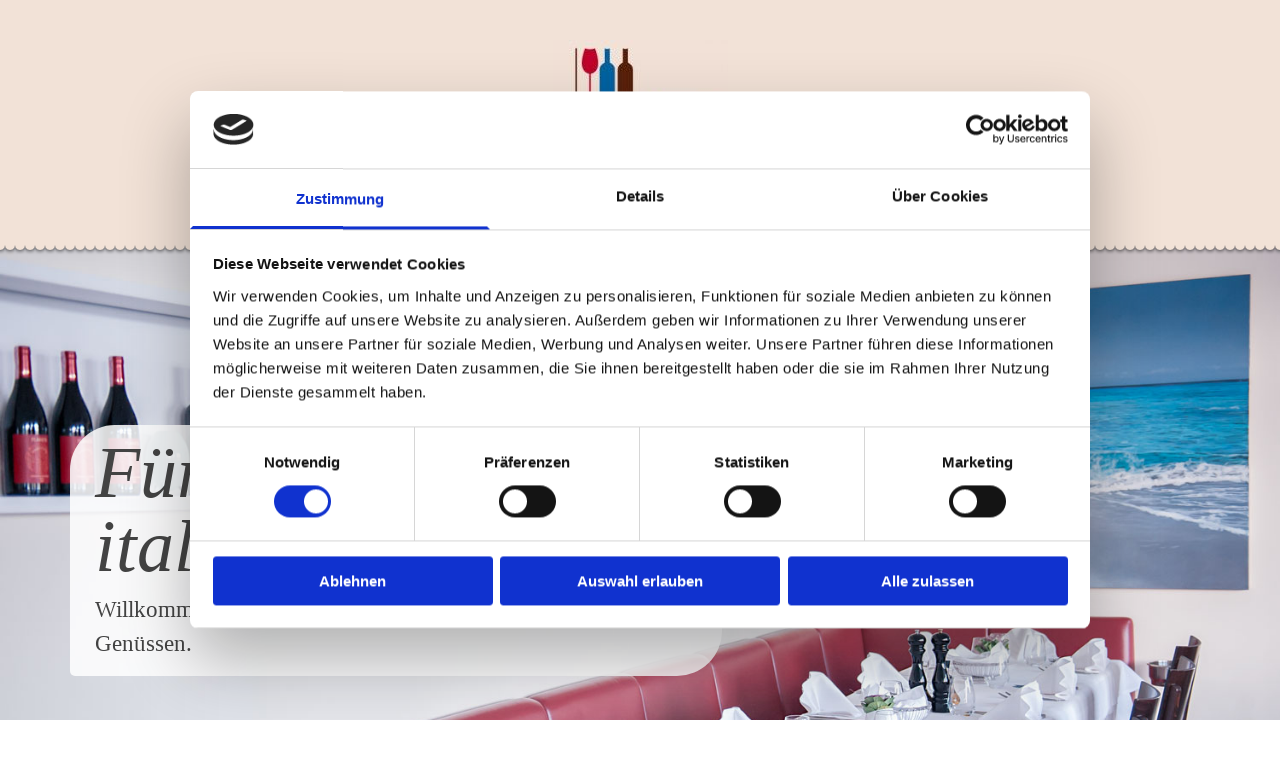

--- FILE ---
content_type: text/html; charset=UTF-8
request_url: https://www.ristorante-dellabona.de/
body_size: 4543
content:
<!DOCTYPE html> <html lang="de" data-currency="EUR" data-lang="de" data-countrycode="de_DE" data-rHash="9ba5a868c102bc1ec13951df4a66f784" dir="auto" data-cookiebot="true"> <head> <meta charset="UTF-8"/> <script>window.addEventListener("CookiebotOnDialogInit",function(){if (Cookiebot.getDomainUrlParam("autoAcceptCookies") === "true")Cookiebot.setOutOfRegion();});</script><script async fetchpriority="high" id="Cookiebot" src="https://consent.cookiebot.com/uc.js" data-cbid="9a071f81-a10d-4539-9fdc-c4e69685f979" data-blockingmode="auto" data-culture="de" type="text/javascript"></script><title>Ristorante Della Bona in Ludwigshafen - Home</title><meta name="keywords" content="Ristorante Della Bona, Ludwigshafen, Mannheim, Heidelberg, Weinheim, Worms, Speyer, italienisch essen, Restaurant, Pasta, Pizza, Insalate, italienische Küche, Wein, Salat, Antipasti, Rheinufer, Rheinblick, Rheinpromenade"><meta name="description" content="Willkommen im Ristorante Della Bona - genießen Sie feinste italienische Küche in gemütlichem Ambiente an der Rheinpromenade in Ludwigshafen."><meta property="og:type" content="website"><meta property="og:title" content="Ristorante Della Bona in Ludwigshafen - Home"><meta property="og:url" content="https://www.ristorante-dellabona.de/"><meta property="og:description" content="Willkommen im Ristorante Della Bona - genießen Sie feinste italienische Küche in gemütlichem Ambiente an der Rheinpromenade in Ludwigshafen."><meta property="og:image" content="https://www.ristorante-dellabona.de"><link rel='canonical' href='https://www.ristorante-dellabona.de'/><meta name="viewport" content="width=device-width, initial-scale=1"><link rel='shortcut icon' type='image/x-icon' href='/uploads/2sNO3ymA/favicon.ico'/><link rel="preload" href="https://css-fonts.eu.extra-cdn.com/css?family=Roboto:300,500&display=swap" as="style"><link href="https://css-fonts.eu.extra-cdn.com/css?family=Roboto:300,500&display=swap" rel="stylesheet"><link rel="stylesheet" href="https://site-assets.cdnmns.com/108ab34d214b6bd35fa24bb0b75a9731/css/cookiebotVideoPlaceholder.css?1768316274365"><link rel="stylesheet" href="https://site-assets.cdnmns.com/108ab34d214b6bd35fa24bb0b75a9731/css/cookiebotOverrideSwiftTop.css?1768316274365"><link rel="stylesheet" href="https://site-assets.cdnmns.com/108ab34d214b6bd35fa24bb0b75a9731/css/grids.css?1768316274365"><link rel="stylesheet" href="https://site-assets.cdnmns.com/108ab34d214b6bd35fa24bb0b75a9731/css/hcaptcha.css?1768316274365"><link rel="stylesheet" href="/assets/user-style.css?1756456788"><link rel="stylesheet" id="style_site" href="/assets/sitestyle.css?1756456788"><link rel="stylesheet" href="https://site-assets.cdnmns.com/108ab34d214b6bd35fa24bb0b75a9731/css/external-libs.css?1768316274365"><!--[if lt IE 9]><script src="https://site-assets.cdnmns.com/108ab34d214b6bd35fa24bb0b75a9731/js/html5shiv.js"></script><script src="https://site-assets.cdnmns.com/108ab34d214b6bd35fa24bb0b75a9731/js/respond.js"></script><![endif]--><script>if ('serviceWorker' in navigator){navigator.serviceWorker.getRegistrations().then(function(registrations) { for(registration in registrations) { registration.unregister(); }}); }</script><link rel="preconnect" href="https://site-assets.cdnmns.com/" crossorigin><link rel="preconnect" href="https://fonts.prod.extra-cdn.com/" crossorigin><style id='globalCSS'>#r1601 { z-index: 1; } table { width: 100%; } .gallery .pics { margin-bottom: 20px!important; } .gallery .slides .dots { bottom: 0px!important; } .gallery .slides .dots li{ -webkit-border-radius: 0%!important; -moz-border-radius: 0%!important; border-radius: 0%!important; }</style> <script>window.ASSETSURL='https://site-assets.cdnmns.com/108ab34d214b6bd35fa24bb0b75a9731';</script></head> <body id="p2374" data-dateformat='d/m/Y' data-enableFocusIndication data-req="lazyload,quicklink"> <div class="skipNavigation"> <a class="skipNavigationLink" aria-label="Zum Inhalt springen" title="Zum Inhalt springen" href="javascript:void(0)">Zum Inhalt springen</a> </div> <div id="r5001" class="row designRow"> <div class="container container-fluid"><div class="col col-sm-12"> <header><div id="r5000" class="row "> <div class="container container-fixed colsStack"><div id="c5000" class="col col-md-12 col-lg-12 col-sm-12"><a href="/"  title="" aria-label="" class="imageModuleWrap" id="w_m3134" data-track-event="click" data-track-action="internal_link_clicked"> <img src="[data-uri]" alt="" data-author="" width="175" height="107" fetchpriority="high"/> <noscript data-lazyload-src="/uploads/T8oe5Yvc/175x0_175x0/dellabonna-logo.jpg" data-lazyload-id="m3134" data-lazyload-class="module image" data-lazyload-alt=""> <img id="m3134" class="module image" src="/uploads/T8oe5Yvc/175x0_175x0/dellabonna-logo.jpg" alt="" width="175" height="107" data-author="" fetchpriority="high"/> </noscript> </a> </div> <div id="c3058" class="col col-md-12 col-lg-12 col-sm-12"><nav id="m5000" class="module nav" data-settings="vertical=false,direction=right,push=true" aria-label="Navigation" tabindex="-1"> <ul class="navContainer"><li class=" active"> <a href="/" data-track-event="click" data-track-action="internal_link_clicked">Home</a> </li><li class=""> <a href="/impressionen" data-track-event="click" data-track-action="internal_link_clicked">Impressionen</a> </li><li class=""> <a href="/speisekarte" data-track-event="click" data-track-action="internal_link_clicked">Speisekarte</a> </li><li class=""> <a href="/kontakt" data-track-event="click" data-track-action="internal_link_clicked">Kontakt</a> </li><li class=" hidden-lg hidden-md hidden-sm"> <a href="/impressum-datenschutz" data-track-event="click" data-track-action="internal_link_clicked">Impressum &amp; Datenschutz</a> </li></ul> </nav></div> </div> </div> <div id="r1601" class="row "> <div class="container container-fixed "><div id="c4236" class="col col-sm-12"></div> </div> </div> </header><div id="r5002" role="main" class="row designRow"> <div class="container container-fluid"><div class="col col-sm-12"><div id="r2802" class="row "> <div class="container container-fixed "><div id="c3825" class="col col-lg-7 col-md-12 col-sm-12"><div id="m2073" class="module text"><h3 style="text-align: left;" class="spottext">Für&nbsp;Genießer der italienischen Küche</h3><p class="smallspottext" style="text-align: left;">Willkommen im Reich von Tradition und lukullischen Genüssen.</p></div> <div id="m4816" class="module text hidden-md hidden-lg"><p class="smallspottext" style="color: rgb(255, 255, 255);"><span style="font-style: italic;">Reservierungen unter:<br></span>0621 – 5 66 98 08</p></div> <a id="m3654" class="module button2" href="" target="_blank" rel="noopener" title="" role="button"> <span class="buttonLabel labelRight">Button Text</span> </a> </div> <div id="c3783" class="col col col-sm-5 hidden-md hidden-sm"></div> </div> </div> <div id="r2955" class="row "> <div class="container container-fixed "><div class="col col-sm-12 col-lg-8 col-md-8"><div id="m1289" class="module text"><h1 style="text-align: left;" class="headline">Ristorante Della Bona</h1><h2 style="text-align: left;" class="subtitle">Italienisch Essen an&nbsp;der Rheinpromenade in Ludwigshafen</h2><h3 class="preamble">Liebe Gäste, liebe Freunde und Genießer der italienischen Küche!</h3><p class="bodytext">Schön, dass Sie heute hier bei der Familie Della Bona zu Gast sind um im Kreise Ihrer Familie, mit Freunden<br>oder Geschäftspartnern ein paar schöne Stunden zu verbringen.<br>Das “Ristorante Della Bona” ist Teil einer sporthistorischen Stätte in unserer noch immer jungen und jung gebliebenen Stadt am Rhein.<br>Die Verbindung “Della Bona” und Ruderverein zeigt, dass es sich lohnt, Kontinuität und Qualität zu einer Einheit zusammen zu führen.</p></div> <a id="m2531" class="module button" href="/speisekarte"  title="" role="button" data-track-event="click" data-track-action="internal_link_clicked"> <span class="buttonLabel labelRight">Speisekarte</span> </a></div> <div id="c3724" class="col col-md-4 col-sm-12 col-lg-4"><div id="m1159" class="module text"><p class="preamble" style="color: rgb(255, 255, 255); text-align: center;">Unsere Öffnungszeiten</p></div> <div id="m1506" class="module text"><p class="preamble" style="text-align: center;"><span style="font-weight: bold;">Dienstag:<br></span>vormittags geschlossen,<br>geöffnet von 17.30 - 21.15 Uhr</p><p class="preamble" style="text-align: center;"><span style="font-weight: bold;">Mittwoch – Sonntag:</span><br>11.45 – 14.00 Uhr<br>17.45 – 23.00 Uhr<br><span style="font-style: italic;">(Warme Küche bis 21.00 Uhr)<br></span><br><span style="font-weight: bold;">Montag:</span> Ruhetag</p></div> <div id="m2654" class="module text"><p class="preamble" style="color: rgb(255, 255, 255); text-align: center;">Reservierungen nur telefonisch unter:</p></div> <div id="m2294" class="module text"><p class="subtitle" style="text-align: center;"><a data-global="phone"  href="tel:0621–5669808" style="font-weight: bold;" data-track-event="click" data-track-action="phone_link">0621 – 5 66 98 08</a></p></div> </div> </div> </div> </div> </div> </div> <footer><div id="r1074" class="row "> <div class="container container-fixed "><div class="col col-md-3 col-sm-12 col-lg-3"><div id="m1028" class="module text"><p class="footertext"><span style="font-weight: bold;">Ristorante Della Bona</span><br>Rheinpromenade 10<br>67061&nbsp;Ludwigshafen</p></div> </div> <div class="col col-sm-12 col-lg-6 col-md-4"><div id="m2647" class="module text"><p class="footertext"><strong>Reservierungen nur telefonisch unter:</strong><br><a data-global="phone"  href="tel:0621–5669808" data-track-event="click" data-track-action="phone_link">0621 – 5 66 98 08</a></p><p class="footertext"><br></p></div> </div> <div class="col col-sm-12 col-lg-3 col-md-5"><div id="m1006" class="module text"><p class="footertext" style="text-align: right;"><a href="/kontakt" data-track-event="click" data-track-action="internal_link_clicked">Kontakt</a> | <a href="/impressum-datenschutz" data-track-event="click" data-track-action="internal_link_clicked">Impressum & Datenschutz</a></p></div> </div> </div> </div> </footer> </div> </div> </div> <script async data-cookieconsent="ignore" nomodule src="https://site-assets.cdnmns.com/108ab34d214b6bd35fa24bb0b75a9731/js/loader-polyfills.js?1768316274365"></script><script async data-cookieconsent="ignore" src="https://site-assets.cdnmns.com/108ab34d214b6bd35fa24bb0b75a9731/js/loader.js?1768316274365"></script><script type='application/ld+json'>{"@context":"http://schema.org","@type":"LocalBusiness","@id":"https://www.ristorante-dellabona.de/#global_business","name":"Ristorante Della Bona","address":{"@type":"PostalAddress","streetAddress":"Rheinpromenade 10","addressLocality":"Ludwigshafen","addressRegion":"","postalCode":"67061","addressCountry":""},"telephone":"0621 \u2013 5 66 98 08","url":"https://www.ristorante-dellabona.de","logo":"https://www.ristorante-dellabona.de/uploads/T8oe5Yvc/dellabonna-logo.jpg"}</script><!-- Cookiebot: Google consent mode v2 defaults --> <script type='text/javascript' data-cookieconsent='ignore'> window.dataLayer = window.dataLayer || []; function gtag(){dataLayer.push(arguments);} gtag('consent', 'default', { 'ad_storage': 'denied', 'analytics_storage': 'denied', 'ad_user_data': 'denied', 'ad_personalization': 'denied', 'functionality_storage': 'denied', 'personalization_storage': 'denied', 'security_storage': 'granted', 'wait_for_update': 500, }); gtag("set", "ads_data_redaction", true); gtag("set", "url_passthrough", false); </script><!-- Mono global site tag (gtag.js) - Google Analytics --> <script async type='text/plain' data-cookieconsent='statistics' src='https://www.googletagmanager.com/gtag/js?id=G-LPTV8PYN31'></script> <script type='text/plain' data-cookieconsent='statistics'> window.dataLayer = window.dataLayer || []; function gtag(){dataLayer.push(arguments);} gtag('js', new Date()); gtag('config', 'G-LPTV8PYN31', { 'anonymize_ip': true, 'send_page_view': false, 'custom_map': {'dimension1': 'monoSiteId', 'dimension2': 'monoRendering'} }); gtag('event', 'monoAction', { 'monoSiteId': '759843', 'monoRendering': 'website'}); gtag('event', 'page_view', { 'monoSiteId': '759843', 'monoRendering': 'website'}); var _mtr = _mtr || []; _mtr.push(['addTracker', function (action) { gtag('event', action, { 'send_to': 'G-LPTV8PYN31', 'event_label': 'monoAction', 'monoSiteId': '759843', 'monoRendering': 'website' }); }]); _mtr.push(['addRawTracker', function() { gtag.apply(gtag,arguments); }]); </script> </body> </html>

--- FILE ---
content_type: text/css
request_url: https://www.ristorante-dellabona.de/assets/sitestyle.css?1768316274365
body_size: 4414
content:
.headline { font-size:31px; line-height:1.2em; letter-spacing:0em; margin-bottom:20px; color:rgb(67, 67, 67); font-style:italic;} .headline a:hover { text-decoration:underline;} nav { text-align:center; border-top-width:1px; border-bottom-width:0px; border-left-width:0px; border-right-width:0px;} nav > ul li > a { color:rgb(67, 67, 67); font-size:15px; font-family:Lato; font-weight:400;} nav:before { font-size:30px; color:rgb(67, 67, 67);} nav > ul > li > ul a { font-size:14px; color:transparent;} nav > ul li > a:hover { color:rgb(98, 51, 24);} nav > ul li.active > a { border-color:rgb(98, 51, 24); color:rgb(98, 51, 24);} nav > ul li a { padding-top:5px; padding-right:15px; padding-bottom:5px; padding-left:15px; margin-top:0px; margin-right:5px; margin-left:5px; border-top-width:0px; border-right-width:0px; border-bottom-width:2px; border-left-width:0px; text-transform:none; border-color:transparent;} nav > ul > li > ul li a { background-color:transparent; border-color:rgb(255, 255, 255); margin-bottom:0px; border-bottom-width:0px; padding-top:15px; padding-bottom:15px; margin-left:0px; margin-right:0px;} nav > ul > li > ul li.active > a { color:rgb(255, 255, 255); background-color:rgb(241, 241, 241); border-color:rgb(255, 255, 255);} nav.opened-menu > ul { background-color:transparent;} nav > ul .closeBtn { color:transparent;} nav > ul > li > ul a:hover { color:rgb(255, 255, 255);} nav > ul li a:hover { border-color:rgb(98, 51, 24);} .subtitle { font-size:25px; line-height:1.2em; letter-spacing:0em; margin-bottom:20px; color:rgb(119, 119, 119); font-family:Lato; font-weight:300;} .subtitle a { color:rgb(98, 51, 24);} .subtitle a:hover { color:rgb(98, 51, 24);} .preamble { font-size:20px; line-height:1.5em; letter-spacing:0em; margin-bottom:20px; color:rgb(67, 67, 67); font-style:normal; font-family:Lato; font-weight:400;} .preamble a { color:rgb(98, 51, 24);} .preamble a:hover { color:rgb(98, 51, 24);} .bodytext { line-height:1.6em; margin-bottom:5px; font-size:16px; color:rgb(67, 67, 67); font-family:Lato;} .bodytext a { color:rgb(98, 51, 24);} .bodytext a:hover { color:rgb(98, 51, 24);} .smalltext { line-height:1.2em; letter-spacing:0em; font-size:11px; margin-bottom:5px;} body { color:transparent; font-size:17px; font-family:Alef Hebrew; line-height:1.2em; font-weight:400; background-color:transparent; background-image:url(); background-position:50% 0%; background-repeat:no-repeat;} body a { text-decoration:none; color:rgb(255, 255, 255);} body a:hover { color:rgb(242, 226, 215);} .button { margin-bottom:0px; border-radius:3px; border-width:0px; font-weight:300; background-color:rgb(67, 67, 67); padding-top:5px; padding-right:15px; padding-bottom:5px; padding-left:15px; font-family:Droid Sans; font-size:13px; text-transform:uppercase; border-top-left-radius:0px; border-top-right-radius:0px; border-bottom-right-radius:0px; border-bottom-left-radius:0px;} .button:hover { background-color:rgb(98, 51, 24); color:rgb(255, 255, 255);} .form { margin-bottom:40px; padding-top:0px; padding-right:0px; padding-bottom:0px; padding-left:0px;} .form label { padding-bottom:0px; margin-bottom:10px; line-height:1.2em;} .form input[type=text],.form textarea,.form select { border-radius:3px; border-width:1px; border-color:transparent; color:rgb(69, 69, 69); font-size:14px; padding-top:10px; padding-right:10px; padding-bottom:10px; padding-left:10px; margin-top:0px; margin-right:0px; margin-bottom:20px; margin-left:0px; background-color:transparent;} .form input[type=submit] { margin-top:20px; margin-bottom:0px;} .form input[type=checkbox]+span,.form input[type=radio]+span,.form .form_option input[type=checkbox]+label:not([class*="optin"]) { line-height:1.6em; margin-left:10px; margin-bottom:20px; margin-right:20px;} .text { margin-bottom:40px; padding-top:0px; padding-right:0px; padding-bottom:0px; padding-left:0px;} .text table td { padding-right:0px; padding-bottom:20px; padding-left:0px;} .image { margin-bottom:40px; padding-top:0px; padding-right:0px; padding-bottom:0px; padding-left:0px;} .map { margin-bottom:40px;} .gallery { margin-bottom:40px;} .row { padding-top:60px; padding-right:30px; padding-bottom:20px; padding-left:30px; background-color:transparent;} .col { margin-bottom:0px; padding-left:15px; padding-right:15px; margin-top:0px; padding-bottom:0px;} .custom1 {} .custom2 {} .custom4 {} .custom5 {} .custom3 {} .smallsubtitle { font-size:20px; line-height:1.2em; margin-bottom:5px;} .spottext { font-size:74px; color:rgb(67, 67, 67); line-height:1em; text-align:center; margin-bottom:10px; text-transform:none; font-style:italic;} .spottext a { color:transparent;} .spottext a:hover { color:transparent;} .footertext { font-size:13px; line-height:1.6em; margin-bottom:0px; color:rgb(67, 67, 67); font-family:Lato;} .footertext a { color:rgb(98, 51, 24);} .footertext a:hover { color:rgb(98, 51, 24);} .companyname { font-size:30px; text-align:center; line-height:1.2em; color:transparent; text-transform:none; font-style:italic;} .companyname a { color:transparent;} .companyname a:hover { color:transparent;} .smallspottext { line-height:1.5em; color:rgb(67, 67, 67); text-align:center; font-size:23px; margin-bottom:5px;} .smallspottext a { color:transparent;} .smallspottext a:hover { color:transparent;} .locale { text-align:right;} .locale ul li a { transition:all 0.25s ease-in 0s; color:transparent; font-size:14px;} .locale ul li { background-color:transparent; padding-top:5px; padding-right:15px; padding-bottom:5px; padding-left:15px;} .locale ul li:hover { background-color:transparent;} .locale ul li a:hover { color:transparent;} .locale ul li.active a { color:transparent;} .button2 { font-size:18px; border-width:2px; line-height:1em; margin-bottom:40px; border-radius:3px; color:transparent; display:table; margin-left:auto; margin-right:auto; padding-top:19px; padding-right:30px; padding-bottom:20px; padding-left:30px; border-top-width:1px; border-right-width:1px; border-bottom-width:1px; border-left-width:1px; border-color:transparent;} .button2:hover { color:transparent; border-color:transparent;} .divider { border-top-width:1px; border-color:transparent; width:100%; display:table; margin-left:auto; margin-right:auto;} .singlePost .divider { margin-bottom:40px;} .socialmedia { text-align:right; font-size:19px;} .socialmedia li { margin-left:0px; margin-bottom:10px; margin-right:10px;} .paymenticons li { padding-bottom:0px; margin-bottom:10px; margin-left:0px; padding-left:0px; margin-right:10px;} .paymenticons { text-align:left;} .linklist { padding-bottom:0px; padding-left:0px; margin-bottom:40px; margin-top:0px;} .linklist a { margin-bottom:1px; background-color:rgb(241, 241, 241); padding-top:10px; padding-right:10px; padding-bottom:10px; padding-left:10px;} .linklist a:hover { background-color:rgb(241, 241, 241);} .breadcrumb li a { margin-bottom:10px; margin-left:10px; margin-right:10px;} .cart { display:table; margin-left:auto; margin-right:0; margin-bottom:0px;} .cart .cartBtn { color:transparent; font-size:20px;} .cart .cartAmount { font-size:12px; color:transparent; background-color:rgb(255, 255, 255); width:16px; height:16px; margin-left:-5px; border-top-left-radius:100px; border-top-right-radius:100px; border-bottom-right-radius:100px; border-bottom-left-radius:100px; margin-top:-8px;} .cart .checkoutBtn { margin-bottom:0px;} .cart .title { margin-bottom:20px;} .cart .subTotalText { margin-top:0px;} .cart .subTotal { margin-bottom:10px; margin-top:5px;} .cart .cartContents { background-color:rgb(241, 241, 241);} .cart .divider { margin-bottom:10px;} .search { display:table; margin-left:auto; margin-right:0;} .search .searchicon { color:transparent; width:16px; height:16px; border-top-left-radius:100px; border-top-right-radius:100px; border-bottom-right-radius:100px; border-bottom-left-radius:100px; font-size:16px; margin-bottom:0px;} .review { margin-bottom:40px; background-color:transparent; padding-top:20px; padding-right:20px; padding-bottom:20px; padding-left:20px;} .review .reviewName { text-align:center; margin-bottom:5px;} .review .reviewDescription { text-align:center;} .review .reviewRating { text-align:center;} .review .reviewRating .star { margin-right:2px; margin-left:2px;} .review .authorDate { text-align:center;} .html { margin-bottom:40px;} .blog .details { padding-top:0px; margin-top:15px; margin-bottom:20px;} .blog .readMore { margin-top:20px; margin-bottom:40px;} .catalog { margin-bottom:40px;} .catalog .productText { padding-top:10px;} .catalog .visualTag { text-align:center; text-transform:uppercase; padding-top:7px; padding-right:7px; padding-bottom:7px; padding-left:7px;} .emailshare a { margin-bottom:20px;} .openinghours { margin-bottom:40px;} .openinghours .specialDayTitle { margin-top:20px;} .offers { margin-bottom:40px; background-color:transparent; padding-top:20px; padding-right:20px; padding-bottom:20px; padding-left:20px;} .offers .button { margin-bottom:0px; margin-top:20px; display:table; margin-left:auto; margin-right:auto;} .offers .offerName { text-align:center;} .offers .offerDescription { text-align:center;} .offers .offerPrice { text-align:center;} .offers .validFrom { text-align:center;} .offers .validThrough { text-align:center;} .list { margin-bottom:40px;} .list .listIcon { font-size:21px; width:30px; height:30px; margin-right:10px;} .video { margin-bottom:40px;} .singleProduct .addBtn { padding-top:13px;} .singleProduct .gallery .visualTag { text-align:center; font-size:21px; text-transform:uppercase; padding-top:10px; padding-right:10px; padding-bottom:10px; padding-left:10px;} .singleProduct .divider { margin-bottom:20px; margin-top:0px;} .pricelist { margin-bottom:40px;} .pricelist li { margin-bottom:20px;} .checkout .divider { margin-bottom:20px;} .checkout .descriptivetext { padding-bottom:20px;} .checkout .infolabel { padding-bottom:10px;} .verticalnav { margin-bottom:40px;} .verticalnav > li > a { color:rgb(255, 255, 255); margin-bottom:10px;} .verticalnav > li > a:hover { color:rgb(242, 226, 215);} nav > li.active > a { color:rgb(242, 226, 215);} .verticalnav > li > ul a { color:rgb(255, 255, 255);} .verticalnav > li > ul a:hover { color:rgb(242, 226, 215);} .verticalnav > li > ul li.active > a { color:rgb(242, 226, 215);} .verticalnav > li > ul li a { margin-bottom:10px;} .singlePost .blogShare { margin-bottom:40px;} .imagelist { margin-bottom:40px;} .facebookpage { margin-bottom:40px;} .instagramembed { margin-bottom:40px;} .googleplusone { margin-bottom:40px;} .openinghours2 { margin-bottom:40px;} .shopfilter .shop_filter { background-color:transparent;} .shopfilter .filter_label { color:transparent;} .shopfilter label { color:transparent;} .shopfilter .price-text { color:transparent;} .shopfilter .clearSelection { color:transparent;} .shopfilter .ui-slider { background-color:rgb(255, 255, 255);} .shopfilter .ui-slider-range { background-color:transparent;} .shopfilter .ui-slider-handle { background-color:transparent; border-color:transparent;} .modal { background-color:rgb(255, 255, 255);} .engagement.modal .headline { margin-top:20px; margin-left:20px; margin-right:20px; text-align:center;} .engagement.modal .bodytext { margin-left:20px; margin-right:20px; margin-bottom:20px; text-align:center; font-size:18px;} .engagement.modal .closeBtn { color:rgb(98, 51, 24); font-size:26px;} .engagement.modal .closeBtn:hover { color:rgb(98, 51, 24);} body[data-enableFocusIndication] a:focus, body[data-enableFocusIndication] *:focus:not(nav), body[data-enableFocusIndication] a[href]:focus > img, body[data-enableFocusIndication] [tabindex]:focus:not(nav), body[data-enableFocusIndication] .nav:focus:before { outline-width:2px; outline-color:#ff0000; outline-style:solid;} @media only screen and (max-width:1199px) {nav:before { font-size:21px;} nav.opened-menu > ul { background-color:transparent; padding-top:20px; padding-right:20px; padding-bottom:20px; padding-left:20px;} nav > ul .closeBtn { color:transparent;} .custom4 {} .custom4 a {} .custom4 a:hover {} .custom1 { line-height:1.2em;} .custom1 a {} .custom1 a:hover {} .custom3 {} .custom3 a {} .custom3 a:hover {} body {} body a {} body a:hover {} .bodytext {} .bodytext a {} .bodytext a:hover {} .smalltext { font-size:12px;} .smalltext a {} .smalltext a:hover {} .footertext { font-size:12px;} .footertext a {} .footertext a:hover {} }@media only screen and (max-width:767px) {nav > ul li > a { font-size:20px;} nav > ul > li > ul a { font-size:20px; color:rgb(242, 226, 215);} nav:before { font-size:21px; color:rgb(98, 51, 24);} nav.opened-menu > ul { background-color:rgb(242, 226, 215); padding-right:0px; padding-top:50px;} nav > ul li a { padding-top:10px; padding-right:10px; padding-bottom:10px; padding-left:10px; margin-right:0px; margin-bottom:0px; margin-left:0px; border-bottom-width:0px;} nav > ul li a:hover { background-color:rgba(255, 255, 255, 0);} nav > ul > li > ul li a { background-color:rgba(255, 255, 255, 0); border-color:rgba(255, 255, 255, 0); padding-left:10px; padding-right:10px; padding-top:10px; padding-bottom:10px;} nav > ul li.active > a { background-color:rgba(255, 255, 255, 0);} nav > ul > li > ul li.active > a { color:rgb(242, 226, 215); border-color:rgba(255, 255, 255, 0);} nav > ul > li > ul a:hover { color:rgb(242, 226, 215);} nav > ul .closeBtn { color:rgb(67, 67, 67);} .headline { font-size:27px;} .subtitle { font-size:23px;} .preamble { font-size:19px;} .bodytext { font-size:14px;} .text { margin-bottom:20px; padding-right:0px; padding-left:0px;} .col { padding-bottom:20px;} .row { padding-top:40px; padding-left:0px; padding-right:0px;} .form { margin-bottom:20px; padding-top:0px; padding-right:0px; padding-bottom:0px; padding-left:0px;} .form label {} .form input[type=submit] {} .form input[type=submit]:hover {} .form input[type=text],.form textarea,.form select {} .form .thankYou {} .form input[type=checkbox]+span,.form input[type=radio]+span,.form .form_option input[type=checkbox]+label:not([class*="optin"]) { margin-bottom:10px; margin-right:10px;} .gallery { margin-bottom:20px;} .map { margin-bottom:20px;} .image { margin-bottom:20px;} .button { margin-bottom:20px;} .button:hover {} .custom1 {} .custom1 a {} .custom1 a:hover {} .custom2 {} .custom2 a {} .custom2 a:hover {} .custom3 {} .custom3 a {} .custom3 a:hover {} .custom4 {} .custom4 a {} .custom4 a:hover {} .custom5 {} .custom5 a {} .custom5 a:hover {} .spottext { font-size:33px;} body {} body a {} body a:hover {} .locale {} .locale ul li a {} .locale ul li a:hover {} .locale ul li.active a {} .locale ul li {} .locale ul li:hover {} .locale ul li.active {} .smallsubtitle { font-size:19px;} .smallspottext { font-size:16px;} .companyname { font-size:20px; text-align:left;} .footertext {} .footertext a {} .footertext a:hover {} .button2 { margin-bottom:20px;} .button2:hover {} .socialmedia { text-align:center; font-size:22px;} .socialmedia li a { width:45px; height:45px;} .review { margin-bottom:20px;} .linklist { margin-bottom:20px;} .html { margin-bottom:20px; padding-bottom:0px; padding-top:0px;} .catalog { margin-bottom:20px;} .blog .readMore { margin-bottom:20px;} .openinghours { margin-bottom:20px;} .video { margin-bottom:20px;} .list { margin-bottom:20px;} .offers { margin-bottom:20px;} .cart .subTotalText { margin-top:5px; margin-bottom:10px;} .cart .prodPrice { margin-top:10px; margin-bottom:10px;} .pricelist { margin-bottom:20px;} .verticalnav { margin-bottom:20px;} .imagelist { margin-bottom:20px;} .facebookpage { margin-bottom:20px;} .instagramembed { margin-bottom:20px;} .googleplusone { margin-bottom:20px;} .openinghours2 { margin-bottom:20px;} }#r5001 { padding-left:0px; padding-right:0px;} #r5001 > .container {} #r5000 { background-position:50% 100%; background-repeat:no-repeat; padding-top:40px; padding-right:15px; padding-left:15px; background-color:rgb(242, 226, 215);} #c5000 {}#m3134 { margin-left:auto; margin-right:auto;} #c3058 {}#r1601 { background-image:url(/uploads/Tt1jOGLL/pattern-3.png); background-repeat:repeat-x; background-position:50% 0%; padding-top:0px; padding-bottom:15px; margin-bottom:-10px;} #c4236 {}#r5002 { background-position:50% 0%; background-repeat:repeat-y;} #r5002 > .container {} #r1074 { padding-top:50px; padding-bottom:50px; background-color:rgb(242, 226, 215);} #p2374 #r2802 { padding-top:180px; padding-bottom:100px; background-color:rgba(0, 0, 0, 0.45098); background-image:url(/uploads/ZcEbgj8D/della-bona-2.jpg); background-repeat:no-repeat; background-size:cover; background-position:50% 50%;} #p2374 #m2073 { margin-bottom:20px; margin-top:0px; background-color:rgba(255, 255, 255, 0.85); padding-left:25px; padding-top:10px; padding-right:25px; padding-bottom:10px; border-top-left-radius:45px; border-top-right-radius:5px; border-bottom-right-radius:45px; border-bottom-left-radius:5px;} #p2374 #m4816 { background-color:rgb(98, 51, 24); padding-left:15px; padding-top:10px; padding-right:15px; padding-bottom:6px; border-top-left-radius:15px; border-top-right-radius:15px; border-bottom-right-radius:15px; border-bottom-left-radius:15px;} #p2374 #c3783 { background-color:transparent;} #p2374 #r2955 { padding-bottom:80px; background-image:url(/uploads/GEHL9YNd/p6.png);} #p2374 #m2531 { display:table; margin-left:0; margin-right:auto;} #p2374 #c3724 { background-color:rgb(242, 226, 215); padding-top:15px;} #p2374 #m1159 { margin-bottom:20px; padding-left:15px; padding-right:15px; background-color:rgb(98, 51, 24);} #p2374 #m2654 { margin-bottom:20px; padding-left:10px; padding-right:10px; background-color:rgb(98, 51, 24);} #p2374 #m2294 { margin-bottom:20px;} #p3475 #r2626 { background-color:rgb(98, 51, 24);} #p3475 #r1463 > .container {} #p3731 #r4462 { background-color:rgb(98, 51, 24);} #p3731 #r4599 { background-color:rgba(0, 0, 0, 0.0470588); background-image:url(/uploads/GEHL9YNd/p6.png);} #p3731 #m2007 { margin-bottom:20px;} #p3731 #m4123 { border-color:rgb(242, 226, 215); margin-bottom:20px;} #p3731 #c1981 { border-right-width:1px; border-color:rgb(242, 226, 215); border-style:solid;} #p3731 #m1413 { margin-bottom:0px;} #p3731 #c2735 {}#p3731 #m3198 { margin-bottom:0px;} #p3731 #m2560 { margin-bottom:0px;} #p3731 #r4898 { padding-top:10px;} #p3731 #m4350 { margin-bottom:20px;} #p3731 #m2657 { border-color:rgb(242, 226, 215); margin-bottom:20px;} #p3731 #c1004 { border-right-width:1px; border-color:rgb(242, 226, 215); border-style:solid;} #p3731 #m1357 { margin-bottom:0px;} #p3731 #c1806 {}#p3731 #m3658 { margin-bottom:0px;} #p3731 #m3222 { margin-bottom:20px;} #p3731 #m1982 { border-color:rgb(242, 226, 215); margin-bottom:20px;} #p3731 #c2279 { border-right-width:1px; border-color:rgb(242, 226, 215);} #p3731 #m2256 { margin-bottom:0px;} #p3731 #c2186 {}#p3731 #m4960 { margin-bottom:0px;} #p3731 #m3295 { margin-bottom:20px;} #p3731 #m2824 { border-color:rgb(242, 226, 215); margin-bottom:20px;} #p3731 #c2406 { border-right-width:1px; border-color:rgb(242, 226, 215);} #p3731 #m1924 { margin-bottom:0px;} #p3731 #c2667 {}#p3731 #m4088 { margin-bottom:0px;} #p3731 #c1671 {}#p3731 #m4377 { margin-top:40px; margin-bottom:0px;} #p3731 #m3420 { margin-bottom:20px;} #p3731 #m1969 { border-color:rgb(242, 226, 215); margin-bottom:20px;} #p3731 #c3593 { border-right-width:1px; border-color:rgb(242, 226, 215);} #p3731 #m1960 { margin-bottom:0px;} #p3731 #c1055 {}#p3731 #m2203 { margin-bottom:0px;} #p3731 #c4951 {}#p3731 #m2963 { margin-top:40px; margin-bottom:0px;} #p3731 #m4659 { margin-bottom:20px;} #p3731 #m1161 { border-color:rgb(242, 226, 215); margin-bottom:20px;} #p3731 #c1332 { border-right-width:1px; border-color:rgb(242, 226, 215);} #p3731 #m2882 { margin-bottom:0px;} #p3731 #c3899 {}#p3731 #m3391 { margin-bottom:0px;} #p3731 #m3984 { margin-bottom:20px;} #p3731 #m4794 { border-color:rgb(242, 226, 215); margin-bottom:20px;} #p3731 #c2401 { border-right-width:1px; border-color:rgb(242, 226, 215);} #p3731 #m3976 { margin-bottom:0px;} #p3731 #c1695 {}#p3731 #m4969 { margin-bottom:0px;} #p3731 #m2666 { margin-bottom:20px;} #p3731 #m2980 { border-color:rgb(242, 226, 215); margin-bottom:20px;} #p3731 #c3546 {}#p3731 #m2946 { margin-bottom:0px;} #p3731 #m1945 { margin-bottom:20px;} #p3731 #m4636 { border-color:rgb(242, 226, 215); margin-bottom:20px;} #p3731 #c1223 { border-right-width:1px; border-color:rgb(242, 226, 215);} #p3731 #m3714 { margin-bottom:0px;} #p3731 #c3391 {}#p3731 #m1532 { margin-bottom:0px;} #p3731 #c1156 {}#p3731 #m3338 { margin-top:40px; margin-bottom:0px;} #p3731 #m4607 { margin-bottom:20px;} #p3731 #m3971 { border-color:rgb(242, 226, 215); margin-bottom:20px;} #p3731 #c1037 {}#p3731 #m4944 { margin-bottom:0px;} #p3731 #r3910 { padding-bottom:60px;} #p3731 #c3699 {}#p3731 #m3454 { margin-bottom:20px;} #p3731 #m2291 { border-color:rgb(242, 226, 215); margin-bottom:20px;} #p3731 #m2367 { margin-bottom:0px;} #p3731 #m2972 { margin-bottom:20px;} #p3731 #m3287 { border-color:rgb(242, 226, 215); margin-bottom:20px;} #p3731 #m4593 { margin-bottom:0px;} #p3731 #r3745 { padding-bottom:60px;} #p3731 #m2775 { margin-bottom:20px;} #p3731 #m3392 { border-color:rgb(242, 226, 215); margin-bottom:20px;} #p3731 #c1762 {}#p3731 #m3380 { margin-bottom:0px;} #p3731 #r2912 { padding-bottom:60px;} #p3731 #c2305 {}#p3731 #m1938 { margin-bottom:20px;} #p3731 #m2360 { border-color:rgb(242, 226, 215); margin-bottom:20px;} #p3731 #m2899 { margin-bottom:0px;} #p3731 #m1511 { margin-bottom:20px;} #p3731 #m2087 { border-color:rgb(242, 226, 215); margin-bottom:20px;} #p3731 #m4616 { margin-bottom:0px;} #p3731 #r2184 { padding-bottom:60px;} #p3731 #m4648 { margin-bottom:20px;} #p3731 #m3448 { border-color:rgb(242, 226, 215); margin-bottom:20px;} #p3731 #c3814 {}#p3731 #m2772 { margin-bottom:0px;} #p3731 #r1061 { padding-bottom:60px;} #p3731 #m3293 { margin-bottom:20px;} #p3731 #m4300 { border-color:rgb(242, 226, 215); margin-bottom:20px;} #p3731 #c1517 {}#p3731 #m2381 { margin-bottom:0px;} #p3731 #r3306 { padding-bottom:60px;} #p3731 #m4903 { margin-bottom:20px;} #p3731 #m4340 { border-color:rgb(242, 226, 215); margin-bottom:20px;} #p3731 #c3875 {}#p3731 #m1099 { margin-bottom:0px;} #p3731 #r2484 { padding-bottom:60px;} #p3731 #m3833 { margin-bottom:20px;} #p3731 #m4252 { border-color:rgb(242, 226, 215); margin-bottom:20px;} #p3731 #c3902 {}#p3731 #m1271 { margin-bottom:0px;} #p3731 #r2665 { padding-bottom:60px;} #p3731 #m2335 { margin-bottom:20px;} #p3731 #m3031 { border-color:rgb(242, 226, 215); margin-bottom:20px;} #p3731 #c1910 {}#p3731 #m1258 { margin-bottom:0px;} #p3731 #r2834 { padding-bottom:60px;} #p3731 #m4331 { margin-bottom:20px;} #p3731 #m2616 { border-color:rgb(242, 226, 215); margin-bottom:20px;} #p3731 #c2540 {}#p3731 #m3317 { margin-bottom:0px;} #p3731 #r1787 { padding-bottom:60px;} #p3731 #m1849 { margin-bottom:20px;} #p3731 #m3280 { border-color:rgb(242, 226, 215); margin-bottom:20px;} #p3731 #c2809 {}#p3731 #m3014 { margin-bottom:0px;} #p3731 #r3945 { padding-bottom:60px;} #p3731 #m3162 { margin-bottom:20px;} #p3731 #m1013 { border-color:rgb(242, 226, 215); margin-bottom:20px;} #p3731 #c4570 {}#p3843 #r4014 { background-color:rgb(98, 51, 24);} #p3843 #r2725 { background-color:rgba(0, 0, 0, 0.0470588); background-image:url(/uploads/GEHL9YNd/p6.png);} #p3843 #r1421 { padding-bottom:80px;} #p3843 #m1569 { border-color:rgb(242, 226, 215); margin-bottom:20px;} #p3843 #c2353 { background-color:rgb(242, 226, 215); padding-top:15px;} #p3843 #m2898 { margin-bottom:20px; padding-left:15px; padding-right:15px; background-color:rgb(98, 51, 24);} #p3843 #m3835 { margin-bottom:20px; padding-left:15px; padding-right:15px; background-color:rgb(98, 51, 24);} #p3843 #m4809 { margin-bottom:20px;} #p3843 #r3882 { padding-left:0px; padding-right:0px; padding-top:0px; padding-bottom:0px;} #p3843 #c3584 { padding-left:0px; padding-right:0px;} #p3843 #m4174 { height:400px; margin-bottom:0px;} #p3275 #c3389 {}#p3275 #m1043 { border-color:rgb(242, 226, 215); margin-bottom:20px;} @media only screen and (max-width:1199px) {#r5000 { padding-top:15px; padding-bottom:15px;} #c5000 {} #c3058 {}#c4236 {}#r5002 { margin-bottom:0px; margin-top:0px;} #r1074 > .container {} #p2374 #r2802 > .container {} #p2374 #c3783 {}#p2374 #r2955 > .container {} #p2374 #c3724 {}#p3475 #r2626 > .container {} #p3475 #r1463 > .container {} #p3731 #r4462 > .container {} #p3731 #r4599 > .container {} #p3731 #r1592 > .container {} #p3731 #c1981 { padding-right:5px; padding-left:5px;} #p3731 #c2735 {}#p3731 #r2052 > .container {} #p3731 #c1004 { padding-right:5px; padding-left:5px;} #p3731 #c1806 {}#p3731 #r4289 > .container {} #p3731 #c2279 {}#p3731 #c2186 {}#p3731 #r2356 > .container {} #p3731 #c2406 {}#p3731 #c2667 {}#p3731 #c1671 {}#p3731 #r4980 > .container {} #p3731 #c3593 {}#p3731 #c1055 {}#p3731 #c4951 {}#p3731 #r2838 > .container {} #p3731 #c1332 {}#p3731 #c3899 {}#p3731 #r4012 > .container {} #p3731 #c2401 {}#p3731 #c1695 {}#p3731 #r4167 > .container {} #p3731 #c3546 {}#p3731 #r1163 > .container {} #p3731 #c1223 {}#p3731 #c3391 {}#p3731 #c1156 {}#p3731 #r4671 > .container {} #p3731 #c1037 {}#p3731 #r3910 > .container {} #p3731 #c3699 {}#p3731 #r3745 > .container {} #p3731 #c1762 {}#p3731 #r2912 > .container {} #p3731 #c2305 {}#p3731 #r2184 > .container {} #p3731 #c3814 {}#p3731 #r1061 > .container {} #p3731 #c1517 {}#p3731 #r3306 > .container {} #p3731 #c3875 {}#p3731 #r2484 > .container {} #p3731 #c3902 {}#p3731 #r2665 > .container {} #p3731 #c1910 {}#p3731 #r2834 > .container {} #p3731 #c2540 {}#p3731 #r1787 > .container {} #p3731 #c2809 {}#p3731 #r3945 > .container {} #p3731 #c4570 {}#p3843 #r4014 > .container {} #p3843 #r2725 > .container {} #p3843 #r1421 > .container {} #p3843 #c2353 {}#p3843 #c3584 {}#p3275 #c3389 {}}@media only screen and (max-width:767px) {#r5000 { padding-top:15px; padding-bottom:15px;} #c5000 { padding-bottom:0px; padding-top:0px; padding-right:0px; padding-left:0px;} #c3058 { padding-bottom:0px;} #c4236 { padding-bottom:0px;} #r1074 { padding-bottom:15px; padding-top:30px;} #r1074 > .container {} #m1028 { margin-top:0px; margin-right:0px; margin-bottom:0px; margin-left:0px;} #m2647 { margin-top:0px; margin-right:0px; margin-bottom:0px; margin-left:0px;} #p2374 #r2802 { padding-top:60px; padding-bottom:0px; background-position:50% 50%;} #p2374 #c3825 { padding-bottom:0px;} #p2374 #m4816 { margin-bottom:0px;} #p2374 #c3783 {}#p2374 #r2955 > .container {} #p2374 #c3724 {}#p3475 #r2626 { padding-bottom:0px;} #p3475 #r1463 > .container {} #p3731 #r4462 { padding-bottom:0px;} #p3731 #r4599 > .container {} #p3731 #r1592 > .container {} #p3731 #c1981 { padding-left:15px; padding-right:15px;} #p3731 #c2735 {}#p3731 #r2052 > .container {} #p3731 #c1004 { padding-left:15px; padding-right:15px;} #p3731 #c1806 {}#p3731 #r4289 > .container {} #p3731 #c2279 { padding-bottom:0px;} #p3731 #m2256 { margin-bottom:0px;} #p3731 #c2186 {}#p3731 #r2356 > .container {} #p3731 #c2406 { padding-bottom:0px;} #p3731 #m1924 { margin-bottom:0px;} #p3731 #c2667 { padding-bottom:0px;} #p3731 #c1671 {}#p3731 #m4377 { margin-top:20px;} #p3731 #r4980 > .container {} #p3731 #c3593 {}#p3731 #c1055 {}#p3731 #c4951 {}#p3731 #r2838 > .container {} #p3731 #c1332 {}#p3731 #c3899 {}#p3731 #r4012 > .container {} #p3731 #c2401 {}#p3731 #c1695 {}#p3731 #r4167 > .container {} #p3731 #c3546 {}#p3731 #r1163 > .container {} #p3731 #c1223 {}#p3731 #c3391 {}#p3731 #c1156 {}#p3731 #r4671 > .container {} #p3731 #c1037 {}#p3731 #r3910 > .container {} #p3731 #c3699 {}#p3731 #r3745 > .container {} #p3731 #c1762 {}#p3731 #r2912 > .container {} #p3731 #c2305 {}#p3731 #r2184 > .container {} #p3731 #c3814 {}#p3731 #r1061 > .container {} #p3731 #c1517 {}#p3731 #r3306 > .container {} #p3731 #c3875 {}#p3731 #r2484 > .container {} #p3731 #c3902 {}#p3731 #r2665 > .container {} #p3731 #c1910 {}#p3731 #r2834 > .container {} #p3731 #c2540 {}#p3731 #r1787 > .container {} #p3731 #c2809 {}#p3731 #r3945 > .container {} #p3731 #c4570 {}#p3843 #r4014 { padding-bottom:0px;} #p3843 #r2725 > .container {} #p3843 #r1421 > .container {} #p3843 #c2276 { margin-bottom:0px;} #p3843 #c2353 {}#p3843 #c3584 { padding-bottom:0px;} #p3275 #c3389 {}}

--- FILE ---
content_type: text/css
request_url: https://www.ristorante-dellabona.de/assets/sitestyle.css?1756456788
body_size: 4414
content:
.headline { font-size:31px; line-height:1.2em; letter-spacing:0em; margin-bottom:20px; color:rgb(67, 67, 67); font-style:italic;} .headline a:hover { text-decoration:underline;} nav { text-align:center; border-top-width:1px; border-bottom-width:0px; border-left-width:0px; border-right-width:0px;} nav > ul li > a { color:rgb(67, 67, 67); font-size:15px; font-family:Lato; font-weight:400;} nav:before { font-size:30px; color:rgb(67, 67, 67);} nav > ul > li > ul a { font-size:14px; color:transparent;} nav > ul li > a:hover { color:rgb(98, 51, 24);} nav > ul li.active > a { border-color:rgb(98, 51, 24); color:rgb(98, 51, 24);} nav > ul li a { padding-top:5px; padding-right:15px; padding-bottom:5px; padding-left:15px; margin-top:0px; margin-right:5px; margin-left:5px; border-top-width:0px; border-right-width:0px; border-bottom-width:2px; border-left-width:0px; text-transform:none; border-color:transparent;} nav > ul > li > ul li a { background-color:transparent; border-color:rgb(255, 255, 255); margin-bottom:0px; border-bottom-width:0px; padding-top:15px; padding-bottom:15px; margin-left:0px; margin-right:0px;} nav > ul > li > ul li.active > a { color:rgb(255, 255, 255); background-color:rgb(241, 241, 241); border-color:rgb(255, 255, 255);} nav.opened-menu > ul { background-color:transparent;} nav > ul .closeBtn { color:transparent;} nav > ul > li > ul a:hover { color:rgb(255, 255, 255);} nav > ul li a:hover { border-color:rgb(98, 51, 24);} .subtitle { font-size:25px; line-height:1.2em; letter-spacing:0em; margin-bottom:20px; color:rgb(119, 119, 119); font-family:Lato; font-weight:300;} .subtitle a { color:rgb(98, 51, 24);} .subtitle a:hover { color:rgb(98, 51, 24);} .preamble { font-size:20px; line-height:1.5em; letter-spacing:0em; margin-bottom:20px; color:rgb(67, 67, 67); font-style:normal; font-family:Lato; font-weight:400;} .preamble a { color:rgb(98, 51, 24);} .preamble a:hover { color:rgb(98, 51, 24);} .bodytext { line-height:1.6em; margin-bottom:5px; font-size:16px; color:rgb(67, 67, 67); font-family:Lato;} .bodytext a { color:rgb(98, 51, 24);} .bodytext a:hover { color:rgb(98, 51, 24);} .smalltext { line-height:1.2em; letter-spacing:0em; font-size:11px; margin-bottom:5px;} body { color:transparent; font-size:17px; font-family:Alef Hebrew; line-height:1.2em; font-weight:400; background-color:transparent; background-image:url(); background-position:50% 0%; background-repeat:no-repeat;} body a { text-decoration:none; color:rgb(255, 255, 255);} body a:hover { color:rgb(242, 226, 215);} .button { margin-bottom:0px; border-radius:3px; border-width:0px; font-weight:300; background-color:rgb(67, 67, 67); padding-top:5px; padding-right:15px; padding-bottom:5px; padding-left:15px; font-family:Droid Sans; font-size:13px; text-transform:uppercase; border-top-left-radius:0px; border-top-right-radius:0px; border-bottom-right-radius:0px; border-bottom-left-radius:0px;} .button:hover { background-color:rgb(98, 51, 24); color:rgb(255, 255, 255);} .form { margin-bottom:40px; padding-top:0px; padding-right:0px; padding-bottom:0px; padding-left:0px;} .form label { padding-bottom:0px; margin-bottom:10px; line-height:1.2em;} .form input[type=text],.form textarea,.form select { border-radius:3px; border-width:1px; border-color:transparent; color:rgb(69, 69, 69); font-size:14px; padding-top:10px; padding-right:10px; padding-bottom:10px; padding-left:10px; margin-top:0px; margin-right:0px; margin-bottom:20px; margin-left:0px; background-color:transparent;} .form input[type=submit] { margin-top:20px; margin-bottom:0px;} .form input[type=checkbox]+span,.form input[type=radio]+span,.form .form_option input[type=checkbox]+label:not([class*="optin"]) { line-height:1.6em; margin-left:10px; margin-bottom:20px; margin-right:20px;} .text { margin-bottom:40px; padding-top:0px; padding-right:0px; padding-bottom:0px; padding-left:0px;} .text table td { padding-right:0px; padding-bottom:20px; padding-left:0px;} .image { margin-bottom:40px; padding-top:0px; padding-right:0px; padding-bottom:0px; padding-left:0px;} .map { margin-bottom:40px;} .gallery { margin-bottom:40px;} .row { padding-top:60px; padding-right:30px; padding-bottom:20px; padding-left:30px; background-color:transparent;} .col { margin-bottom:0px; padding-left:15px; padding-right:15px; margin-top:0px; padding-bottom:0px;} .custom1 {} .custom2 {} .custom4 {} .custom5 {} .custom3 {} .smallsubtitle { font-size:20px; line-height:1.2em; margin-bottom:5px;} .spottext { font-size:74px; color:rgb(67, 67, 67); line-height:1em; text-align:center; margin-bottom:10px; text-transform:none; font-style:italic;} .spottext a { color:transparent;} .spottext a:hover { color:transparent;} .footertext { font-size:13px; line-height:1.6em; margin-bottom:0px; color:rgb(67, 67, 67); font-family:Lato;} .footertext a { color:rgb(98, 51, 24);} .footertext a:hover { color:rgb(98, 51, 24);} .companyname { font-size:30px; text-align:center; line-height:1.2em; color:transparent; text-transform:none; font-style:italic;} .companyname a { color:transparent;} .companyname a:hover { color:transparent;} .smallspottext { line-height:1.5em; color:rgb(67, 67, 67); text-align:center; font-size:23px; margin-bottom:5px;} .smallspottext a { color:transparent;} .smallspottext a:hover { color:transparent;} .locale { text-align:right;} .locale ul li a { transition:all 0.25s ease-in 0s; color:transparent; font-size:14px;} .locale ul li { background-color:transparent; padding-top:5px; padding-right:15px; padding-bottom:5px; padding-left:15px;} .locale ul li:hover { background-color:transparent;} .locale ul li a:hover { color:transparent;} .locale ul li.active a { color:transparent;} .button2 { font-size:18px; border-width:2px; line-height:1em; margin-bottom:40px; border-radius:3px; color:transparent; display:table; margin-left:auto; margin-right:auto; padding-top:19px; padding-right:30px; padding-bottom:20px; padding-left:30px; border-top-width:1px; border-right-width:1px; border-bottom-width:1px; border-left-width:1px; border-color:transparent;} .button2:hover { color:transparent; border-color:transparent;} .divider { border-top-width:1px; border-color:transparent; width:100%; display:table; margin-left:auto; margin-right:auto;} .singlePost .divider { margin-bottom:40px;} .socialmedia { text-align:right; font-size:19px;} .socialmedia li { margin-left:0px; margin-bottom:10px; margin-right:10px;} .paymenticons li { padding-bottom:0px; margin-bottom:10px; margin-left:0px; padding-left:0px; margin-right:10px;} .paymenticons { text-align:left;} .linklist { padding-bottom:0px; padding-left:0px; margin-bottom:40px; margin-top:0px;} .linklist a { margin-bottom:1px; background-color:rgb(241, 241, 241); padding-top:10px; padding-right:10px; padding-bottom:10px; padding-left:10px;} .linklist a:hover { background-color:rgb(241, 241, 241);} .breadcrumb li a { margin-bottom:10px; margin-left:10px; margin-right:10px;} .cart { display:table; margin-left:auto; margin-right:0; margin-bottom:0px;} .cart .cartBtn { color:transparent; font-size:20px;} .cart .cartAmount { font-size:12px; color:transparent; background-color:rgb(255, 255, 255); width:16px; height:16px; margin-left:-5px; border-top-left-radius:100px; border-top-right-radius:100px; border-bottom-right-radius:100px; border-bottom-left-radius:100px; margin-top:-8px;} .cart .checkoutBtn { margin-bottom:0px;} .cart .title { margin-bottom:20px;} .cart .subTotalText { margin-top:0px;} .cart .subTotal { margin-bottom:10px; margin-top:5px;} .cart .cartContents { background-color:rgb(241, 241, 241);} .cart .divider { margin-bottom:10px;} .search { display:table; margin-left:auto; margin-right:0;} .search .searchicon { color:transparent; width:16px; height:16px; border-top-left-radius:100px; border-top-right-radius:100px; border-bottom-right-radius:100px; border-bottom-left-radius:100px; font-size:16px; margin-bottom:0px;} .review { margin-bottom:40px; background-color:transparent; padding-top:20px; padding-right:20px; padding-bottom:20px; padding-left:20px;} .review .reviewName { text-align:center; margin-bottom:5px;} .review .reviewDescription { text-align:center;} .review .reviewRating { text-align:center;} .review .reviewRating .star { margin-right:2px; margin-left:2px;} .review .authorDate { text-align:center;} .html { margin-bottom:40px;} .blog .details { padding-top:0px; margin-top:15px; margin-bottom:20px;} .blog .readMore { margin-top:20px; margin-bottom:40px;} .catalog { margin-bottom:40px;} .catalog .productText { padding-top:10px;} .catalog .visualTag { text-align:center; text-transform:uppercase; padding-top:7px; padding-right:7px; padding-bottom:7px; padding-left:7px;} .emailshare a { margin-bottom:20px;} .openinghours { margin-bottom:40px;} .openinghours .specialDayTitle { margin-top:20px;} .offers { margin-bottom:40px; background-color:transparent; padding-top:20px; padding-right:20px; padding-bottom:20px; padding-left:20px;} .offers .button { margin-bottom:0px; margin-top:20px; display:table; margin-left:auto; margin-right:auto;} .offers .offerName { text-align:center;} .offers .offerDescription { text-align:center;} .offers .offerPrice { text-align:center;} .offers .validFrom { text-align:center;} .offers .validThrough { text-align:center;} .list { margin-bottom:40px;} .list .listIcon { font-size:21px; width:30px; height:30px; margin-right:10px;} .video { margin-bottom:40px;} .singleProduct .addBtn { padding-top:13px;} .singleProduct .gallery .visualTag { text-align:center; font-size:21px; text-transform:uppercase; padding-top:10px; padding-right:10px; padding-bottom:10px; padding-left:10px;} .singleProduct .divider { margin-bottom:20px; margin-top:0px;} .pricelist { margin-bottom:40px;} .pricelist li { margin-bottom:20px;} .checkout .divider { margin-bottom:20px;} .checkout .descriptivetext { padding-bottom:20px;} .checkout .infolabel { padding-bottom:10px;} .verticalnav { margin-bottom:40px;} .verticalnav > li > a { color:rgb(255, 255, 255); margin-bottom:10px;} .verticalnav > li > a:hover { color:rgb(242, 226, 215);} nav > li.active > a { color:rgb(242, 226, 215);} .verticalnav > li > ul a { color:rgb(255, 255, 255);} .verticalnav > li > ul a:hover { color:rgb(242, 226, 215);} .verticalnav > li > ul li.active > a { color:rgb(242, 226, 215);} .verticalnav > li > ul li a { margin-bottom:10px;} .singlePost .blogShare { margin-bottom:40px;} .imagelist { margin-bottom:40px;} .facebookpage { margin-bottom:40px;} .instagramembed { margin-bottom:40px;} .googleplusone { margin-bottom:40px;} .openinghours2 { margin-bottom:40px;} .shopfilter .shop_filter { background-color:transparent;} .shopfilter .filter_label { color:transparent;} .shopfilter label { color:transparent;} .shopfilter .price-text { color:transparent;} .shopfilter .clearSelection { color:transparent;} .shopfilter .ui-slider { background-color:rgb(255, 255, 255);} .shopfilter .ui-slider-range { background-color:transparent;} .shopfilter .ui-slider-handle { background-color:transparent; border-color:transparent;} .modal { background-color:rgb(255, 255, 255);} .engagement.modal .headline { margin-top:20px; margin-left:20px; margin-right:20px; text-align:center;} .engagement.modal .bodytext { margin-left:20px; margin-right:20px; margin-bottom:20px; text-align:center; font-size:18px;} .engagement.modal .closeBtn { color:rgb(98, 51, 24); font-size:26px;} .engagement.modal .closeBtn:hover { color:rgb(98, 51, 24);} body[data-enableFocusIndication] a:focus, body[data-enableFocusIndication] *:focus:not(nav), body[data-enableFocusIndication] a[href]:focus > img, body[data-enableFocusIndication] [tabindex]:focus:not(nav), body[data-enableFocusIndication] .nav:focus:before { outline-width:2px; outline-color:#ff0000; outline-style:solid;} @media only screen and (max-width:1199px) {nav:before { font-size:21px;} nav.opened-menu > ul { background-color:transparent; padding-top:20px; padding-right:20px; padding-bottom:20px; padding-left:20px;} nav > ul .closeBtn { color:transparent;} .custom4 {} .custom4 a {} .custom4 a:hover {} .custom1 { line-height:1.2em;} .custom1 a {} .custom1 a:hover {} .custom3 {} .custom3 a {} .custom3 a:hover {} body {} body a {} body a:hover {} .bodytext {} .bodytext a {} .bodytext a:hover {} .smalltext { font-size:12px;} .smalltext a {} .smalltext a:hover {} .footertext { font-size:12px;} .footertext a {} .footertext a:hover {} }@media only screen and (max-width:767px) {nav > ul li > a { font-size:20px;} nav > ul > li > ul a { font-size:20px; color:rgb(242, 226, 215);} nav:before { font-size:21px; color:rgb(98, 51, 24);} nav.opened-menu > ul { background-color:rgb(242, 226, 215); padding-right:0px; padding-top:50px;} nav > ul li a { padding-top:10px; padding-right:10px; padding-bottom:10px; padding-left:10px; margin-right:0px; margin-bottom:0px; margin-left:0px; border-bottom-width:0px;} nav > ul li a:hover { background-color:rgba(255, 255, 255, 0);} nav > ul > li > ul li a { background-color:rgba(255, 255, 255, 0); border-color:rgba(255, 255, 255, 0); padding-left:10px; padding-right:10px; padding-top:10px; padding-bottom:10px;} nav > ul li.active > a { background-color:rgba(255, 255, 255, 0);} nav > ul > li > ul li.active > a { color:rgb(242, 226, 215); border-color:rgba(255, 255, 255, 0);} nav > ul > li > ul a:hover { color:rgb(242, 226, 215);} nav > ul .closeBtn { color:rgb(67, 67, 67);} .headline { font-size:27px;} .subtitle { font-size:23px;} .preamble { font-size:19px;} .bodytext { font-size:14px;} .text { margin-bottom:20px; padding-right:0px; padding-left:0px;} .col { padding-bottom:20px;} .row { padding-top:40px; padding-left:0px; padding-right:0px;} .form { margin-bottom:20px; padding-top:0px; padding-right:0px; padding-bottom:0px; padding-left:0px;} .form label {} .form input[type=submit] {} .form input[type=submit]:hover {} .form input[type=text],.form textarea,.form select {} .form .thankYou {} .form input[type=checkbox]+span,.form input[type=radio]+span,.form .form_option input[type=checkbox]+label:not([class*="optin"]) { margin-bottom:10px; margin-right:10px;} .gallery { margin-bottom:20px;} .map { margin-bottom:20px;} .image { margin-bottom:20px;} .button { margin-bottom:20px;} .button:hover {} .custom1 {} .custom1 a {} .custom1 a:hover {} .custom2 {} .custom2 a {} .custom2 a:hover {} .custom3 {} .custom3 a {} .custom3 a:hover {} .custom4 {} .custom4 a {} .custom4 a:hover {} .custom5 {} .custom5 a {} .custom5 a:hover {} .spottext { font-size:33px;} body {} body a {} body a:hover {} .locale {} .locale ul li a {} .locale ul li a:hover {} .locale ul li.active a {} .locale ul li {} .locale ul li:hover {} .locale ul li.active {} .smallsubtitle { font-size:19px;} .smallspottext { font-size:16px;} .companyname { font-size:20px; text-align:left;} .footertext {} .footertext a {} .footertext a:hover {} .button2 { margin-bottom:20px;} .button2:hover {} .socialmedia { text-align:center; font-size:22px;} .socialmedia li a { width:45px; height:45px;} .review { margin-bottom:20px;} .linklist { margin-bottom:20px;} .html { margin-bottom:20px; padding-bottom:0px; padding-top:0px;} .catalog { margin-bottom:20px;} .blog .readMore { margin-bottom:20px;} .openinghours { margin-bottom:20px;} .video { margin-bottom:20px;} .list { margin-bottom:20px;} .offers { margin-bottom:20px;} .cart .subTotalText { margin-top:5px; margin-bottom:10px;} .cart .prodPrice { margin-top:10px; margin-bottom:10px;} .pricelist { margin-bottom:20px;} .verticalnav { margin-bottom:20px;} .imagelist { margin-bottom:20px;} .facebookpage { margin-bottom:20px;} .instagramembed { margin-bottom:20px;} .googleplusone { margin-bottom:20px;} .openinghours2 { margin-bottom:20px;} }#r5001 { padding-left:0px; padding-right:0px;} #r5001 > .container {} #r5000 { background-position:50% 100%; background-repeat:no-repeat; padding-top:40px; padding-right:15px; padding-left:15px; background-color:rgb(242, 226, 215);} #c5000 {}#m3134 { margin-left:auto; margin-right:auto;} #c3058 {}#r1601 { background-image:url(/uploads/Tt1jOGLL/pattern-3.png); background-repeat:repeat-x; background-position:50% 0%; padding-top:0px; padding-bottom:15px; margin-bottom:-10px;} #c4236 {}#r5002 { background-position:50% 0%; background-repeat:repeat-y;} #r5002 > .container {} #r1074 { padding-top:50px; padding-bottom:50px; background-color:rgb(242, 226, 215);} #p2374 #r2802 { padding-top:180px; padding-bottom:100px; background-color:rgba(0, 0, 0, 0.45098); background-image:url(/uploads/ZcEbgj8D/della-bona-2.jpg); background-repeat:no-repeat; background-size:cover; background-position:50% 50%;} #p2374 #m2073 { margin-bottom:20px; margin-top:0px; background-color:rgba(255, 255, 255, 0.85); padding-left:25px; padding-top:10px; padding-right:25px; padding-bottom:10px; border-top-left-radius:45px; border-top-right-radius:5px; border-bottom-right-radius:45px; border-bottom-left-radius:5px;} #p2374 #m4816 { background-color:rgb(98, 51, 24); padding-left:15px; padding-top:10px; padding-right:15px; padding-bottom:6px; border-top-left-radius:15px; border-top-right-radius:15px; border-bottom-right-radius:15px; border-bottom-left-radius:15px;} #p2374 #c3783 { background-color:transparent;} #p2374 #r2955 { padding-bottom:80px; background-image:url(/uploads/GEHL9YNd/p6.png);} #p2374 #m2531 { display:table; margin-left:0; margin-right:auto;} #p2374 #c3724 { background-color:rgb(242, 226, 215); padding-top:15px;} #p2374 #m1159 { margin-bottom:20px; padding-left:15px; padding-right:15px; background-color:rgb(98, 51, 24);} #p2374 #m2654 { margin-bottom:20px; padding-left:10px; padding-right:10px; background-color:rgb(98, 51, 24);} #p2374 #m2294 { margin-bottom:20px;} #p3475 #r2626 { background-color:rgb(98, 51, 24);} #p3475 #r1463 > .container {} #p3731 #r4462 { background-color:rgb(98, 51, 24);} #p3731 #r4599 { background-color:rgba(0, 0, 0, 0.0470588); background-image:url(/uploads/GEHL9YNd/p6.png);} #p3731 #m2007 { margin-bottom:20px;} #p3731 #m4123 { border-color:rgb(242, 226, 215); margin-bottom:20px;} #p3731 #c1981 { border-right-width:1px; border-color:rgb(242, 226, 215); border-style:solid;} #p3731 #m1413 { margin-bottom:0px;} #p3731 #c2735 {}#p3731 #m3198 { margin-bottom:0px;} #p3731 #m2560 { margin-bottom:0px;} #p3731 #r4898 { padding-top:10px;} #p3731 #m4350 { margin-bottom:20px;} #p3731 #m2657 { border-color:rgb(242, 226, 215); margin-bottom:20px;} #p3731 #c1004 { border-right-width:1px; border-color:rgb(242, 226, 215); border-style:solid;} #p3731 #m1357 { margin-bottom:0px;} #p3731 #c1806 {}#p3731 #m3658 { margin-bottom:0px;} #p3731 #m3222 { margin-bottom:20px;} #p3731 #m1982 { border-color:rgb(242, 226, 215); margin-bottom:20px;} #p3731 #c2279 { border-right-width:1px; border-color:rgb(242, 226, 215);} #p3731 #m2256 { margin-bottom:0px;} #p3731 #c2186 {}#p3731 #m4960 { margin-bottom:0px;} #p3731 #m3295 { margin-bottom:20px;} #p3731 #m2824 { border-color:rgb(242, 226, 215); margin-bottom:20px;} #p3731 #c2406 { border-right-width:1px; border-color:rgb(242, 226, 215);} #p3731 #m1924 { margin-bottom:0px;} #p3731 #c2667 {}#p3731 #m4088 { margin-bottom:0px;} #p3731 #c1671 {}#p3731 #m4377 { margin-top:40px; margin-bottom:0px;} #p3731 #m3420 { margin-bottom:20px;} #p3731 #m1969 { border-color:rgb(242, 226, 215); margin-bottom:20px;} #p3731 #c3593 { border-right-width:1px; border-color:rgb(242, 226, 215);} #p3731 #m1960 { margin-bottom:0px;} #p3731 #c1055 {}#p3731 #m2203 { margin-bottom:0px;} #p3731 #c4951 {}#p3731 #m2963 { margin-top:40px; margin-bottom:0px;} #p3731 #m4659 { margin-bottom:20px;} #p3731 #m1161 { border-color:rgb(242, 226, 215); margin-bottom:20px;} #p3731 #c1332 { border-right-width:1px; border-color:rgb(242, 226, 215);} #p3731 #m2882 { margin-bottom:0px;} #p3731 #c3899 {}#p3731 #m3391 { margin-bottom:0px;} #p3731 #m3984 { margin-bottom:20px;} #p3731 #m4794 { border-color:rgb(242, 226, 215); margin-bottom:20px;} #p3731 #c2401 { border-right-width:1px; border-color:rgb(242, 226, 215);} #p3731 #m3976 { margin-bottom:0px;} #p3731 #c1695 {}#p3731 #m4969 { margin-bottom:0px;} #p3731 #m2666 { margin-bottom:20px;} #p3731 #m2980 { border-color:rgb(242, 226, 215); margin-bottom:20px;} #p3731 #c3546 {}#p3731 #m2946 { margin-bottom:0px;} #p3731 #m1945 { margin-bottom:20px;} #p3731 #m4636 { border-color:rgb(242, 226, 215); margin-bottom:20px;} #p3731 #c1223 { border-right-width:1px; border-color:rgb(242, 226, 215);} #p3731 #m3714 { margin-bottom:0px;} #p3731 #c3391 {}#p3731 #m1532 { margin-bottom:0px;} #p3731 #c1156 {}#p3731 #m3338 { margin-top:40px; margin-bottom:0px;} #p3731 #m4607 { margin-bottom:20px;} #p3731 #m3971 { border-color:rgb(242, 226, 215); margin-bottom:20px;} #p3731 #c1037 {}#p3731 #m4944 { margin-bottom:0px;} #p3731 #r3910 { padding-bottom:60px;} #p3731 #c3699 {}#p3731 #m3454 { margin-bottom:20px;} #p3731 #m2291 { border-color:rgb(242, 226, 215); margin-bottom:20px;} #p3731 #m2367 { margin-bottom:0px;} #p3731 #m2972 { margin-bottom:20px;} #p3731 #m3287 { border-color:rgb(242, 226, 215); margin-bottom:20px;} #p3731 #m4593 { margin-bottom:0px;} #p3731 #r3745 { padding-bottom:60px;} #p3731 #m2775 { margin-bottom:20px;} #p3731 #m3392 { border-color:rgb(242, 226, 215); margin-bottom:20px;} #p3731 #c1762 {}#p3731 #m3380 { margin-bottom:0px;} #p3731 #r2912 { padding-bottom:60px;} #p3731 #c2305 {}#p3731 #m1938 { margin-bottom:20px;} #p3731 #m2360 { border-color:rgb(242, 226, 215); margin-bottom:20px;} #p3731 #m2899 { margin-bottom:0px;} #p3731 #m1511 { margin-bottom:20px;} #p3731 #m2087 { border-color:rgb(242, 226, 215); margin-bottom:20px;} #p3731 #m4616 { margin-bottom:0px;} #p3731 #r2184 { padding-bottom:60px;} #p3731 #m4648 { margin-bottom:20px;} #p3731 #m3448 { border-color:rgb(242, 226, 215); margin-bottom:20px;} #p3731 #c3814 {}#p3731 #m2772 { margin-bottom:0px;} #p3731 #r1061 { padding-bottom:60px;} #p3731 #m3293 { margin-bottom:20px;} #p3731 #m4300 { border-color:rgb(242, 226, 215); margin-bottom:20px;} #p3731 #c1517 {}#p3731 #m2381 { margin-bottom:0px;} #p3731 #r3306 { padding-bottom:60px;} #p3731 #m4903 { margin-bottom:20px;} #p3731 #m4340 { border-color:rgb(242, 226, 215); margin-bottom:20px;} #p3731 #c3875 {}#p3731 #m1099 { margin-bottom:0px;} #p3731 #r2484 { padding-bottom:60px;} #p3731 #m3833 { margin-bottom:20px;} #p3731 #m4252 { border-color:rgb(242, 226, 215); margin-bottom:20px;} #p3731 #c3902 {}#p3731 #m1271 { margin-bottom:0px;} #p3731 #r2665 { padding-bottom:60px;} #p3731 #m2335 { margin-bottom:20px;} #p3731 #m3031 { border-color:rgb(242, 226, 215); margin-bottom:20px;} #p3731 #c1910 {}#p3731 #m1258 { margin-bottom:0px;} #p3731 #r2834 { padding-bottom:60px;} #p3731 #m4331 { margin-bottom:20px;} #p3731 #m2616 { border-color:rgb(242, 226, 215); margin-bottom:20px;} #p3731 #c2540 {}#p3731 #m3317 { margin-bottom:0px;} #p3731 #r1787 { padding-bottom:60px;} #p3731 #m1849 { margin-bottom:20px;} #p3731 #m3280 { border-color:rgb(242, 226, 215); margin-bottom:20px;} #p3731 #c2809 {}#p3731 #m3014 { margin-bottom:0px;} #p3731 #r3945 { padding-bottom:60px;} #p3731 #m3162 { margin-bottom:20px;} #p3731 #m1013 { border-color:rgb(242, 226, 215); margin-bottom:20px;} #p3731 #c4570 {}#p3843 #r4014 { background-color:rgb(98, 51, 24);} #p3843 #r2725 { background-color:rgba(0, 0, 0, 0.0470588); background-image:url(/uploads/GEHL9YNd/p6.png);} #p3843 #r1421 { padding-bottom:80px;} #p3843 #m1569 { border-color:rgb(242, 226, 215); margin-bottom:20px;} #p3843 #c2353 { background-color:rgb(242, 226, 215); padding-top:15px;} #p3843 #m2898 { margin-bottom:20px; padding-left:15px; padding-right:15px; background-color:rgb(98, 51, 24);} #p3843 #m3835 { margin-bottom:20px; padding-left:15px; padding-right:15px; background-color:rgb(98, 51, 24);} #p3843 #m4809 { margin-bottom:20px;} #p3843 #r3882 { padding-left:0px; padding-right:0px; padding-top:0px; padding-bottom:0px;} #p3843 #c3584 { padding-left:0px; padding-right:0px;} #p3843 #m4174 { height:400px; margin-bottom:0px;} #p3275 #c3389 {}#p3275 #m1043 { border-color:rgb(242, 226, 215); margin-bottom:20px;} @media only screen and (max-width:1199px) {#r5000 { padding-top:15px; padding-bottom:15px;} #c5000 {} #c3058 {}#c4236 {}#r5002 { margin-bottom:0px; margin-top:0px;} #r1074 > .container {} #p2374 #r2802 > .container {} #p2374 #c3783 {}#p2374 #r2955 > .container {} #p2374 #c3724 {}#p3475 #r2626 > .container {} #p3475 #r1463 > .container {} #p3731 #r4462 > .container {} #p3731 #r4599 > .container {} #p3731 #r1592 > .container {} #p3731 #c1981 { padding-right:5px; padding-left:5px;} #p3731 #c2735 {}#p3731 #r2052 > .container {} #p3731 #c1004 { padding-right:5px; padding-left:5px;} #p3731 #c1806 {}#p3731 #r4289 > .container {} #p3731 #c2279 {}#p3731 #c2186 {}#p3731 #r2356 > .container {} #p3731 #c2406 {}#p3731 #c2667 {}#p3731 #c1671 {}#p3731 #r4980 > .container {} #p3731 #c3593 {}#p3731 #c1055 {}#p3731 #c4951 {}#p3731 #r2838 > .container {} #p3731 #c1332 {}#p3731 #c3899 {}#p3731 #r4012 > .container {} #p3731 #c2401 {}#p3731 #c1695 {}#p3731 #r4167 > .container {} #p3731 #c3546 {}#p3731 #r1163 > .container {} #p3731 #c1223 {}#p3731 #c3391 {}#p3731 #c1156 {}#p3731 #r4671 > .container {} #p3731 #c1037 {}#p3731 #r3910 > .container {} #p3731 #c3699 {}#p3731 #r3745 > .container {} #p3731 #c1762 {}#p3731 #r2912 > .container {} #p3731 #c2305 {}#p3731 #r2184 > .container {} #p3731 #c3814 {}#p3731 #r1061 > .container {} #p3731 #c1517 {}#p3731 #r3306 > .container {} #p3731 #c3875 {}#p3731 #r2484 > .container {} #p3731 #c3902 {}#p3731 #r2665 > .container {} #p3731 #c1910 {}#p3731 #r2834 > .container {} #p3731 #c2540 {}#p3731 #r1787 > .container {} #p3731 #c2809 {}#p3731 #r3945 > .container {} #p3731 #c4570 {}#p3843 #r4014 > .container {} #p3843 #r2725 > .container {} #p3843 #r1421 > .container {} #p3843 #c2353 {}#p3843 #c3584 {}#p3275 #c3389 {}}@media only screen and (max-width:767px) {#r5000 { padding-top:15px; padding-bottom:15px;} #c5000 { padding-bottom:0px; padding-top:0px; padding-right:0px; padding-left:0px;} #c3058 { padding-bottom:0px;} #c4236 { padding-bottom:0px;} #r1074 { padding-bottom:15px; padding-top:30px;} #r1074 > .container {} #m1028 { margin-top:0px; margin-right:0px; margin-bottom:0px; margin-left:0px;} #m2647 { margin-top:0px; margin-right:0px; margin-bottom:0px; margin-left:0px;} #p2374 #r2802 { padding-top:60px; padding-bottom:0px; background-position:50% 50%;} #p2374 #c3825 { padding-bottom:0px;} #p2374 #m4816 { margin-bottom:0px;} #p2374 #c3783 {}#p2374 #r2955 > .container {} #p2374 #c3724 {}#p3475 #r2626 { padding-bottom:0px;} #p3475 #r1463 > .container {} #p3731 #r4462 { padding-bottom:0px;} #p3731 #r4599 > .container {} #p3731 #r1592 > .container {} #p3731 #c1981 { padding-left:15px; padding-right:15px;} #p3731 #c2735 {}#p3731 #r2052 > .container {} #p3731 #c1004 { padding-left:15px; padding-right:15px;} #p3731 #c1806 {}#p3731 #r4289 > .container {} #p3731 #c2279 { padding-bottom:0px;} #p3731 #m2256 { margin-bottom:0px;} #p3731 #c2186 {}#p3731 #r2356 > .container {} #p3731 #c2406 { padding-bottom:0px;} #p3731 #m1924 { margin-bottom:0px;} #p3731 #c2667 { padding-bottom:0px;} #p3731 #c1671 {}#p3731 #m4377 { margin-top:20px;} #p3731 #r4980 > .container {} #p3731 #c3593 {}#p3731 #c1055 {}#p3731 #c4951 {}#p3731 #r2838 > .container {} #p3731 #c1332 {}#p3731 #c3899 {}#p3731 #r4012 > .container {} #p3731 #c2401 {}#p3731 #c1695 {}#p3731 #r4167 > .container {} #p3731 #c3546 {}#p3731 #r1163 > .container {} #p3731 #c1223 {}#p3731 #c3391 {}#p3731 #c1156 {}#p3731 #r4671 > .container {} #p3731 #c1037 {}#p3731 #r3910 > .container {} #p3731 #c3699 {}#p3731 #r3745 > .container {} #p3731 #c1762 {}#p3731 #r2912 > .container {} #p3731 #c2305 {}#p3731 #r2184 > .container {} #p3731 #c3814 {}#p3731 #r1061 > .container {} #p3731 #c1517 {}#p3731 #r3306 > .container {} #p3731 #c3875 {}#p3731 #r2484 > .container {} #p3731 #c3902 {}#p3731 #r2665 > .container {} #p3731 #c1910 {}#p3731 #r2834 > .container {} #p3731 #c2540 {}#p3731 #r1787 > .container {} #p3731 #c2809 {}#p3731 #r3945 > .container {} #p3731 #c4570 {}#p3843 #r4014 { padding-bottom:0px;} #p3843 #r2725 > .container {} #p3843 #r1421 > .container {} #p3843 #c2276 { margin-bottom:0px;} #p3843 #c2353 {}#p3843 #c3584 { padding-bottom:0px;} #p3275 #c3389 {}}